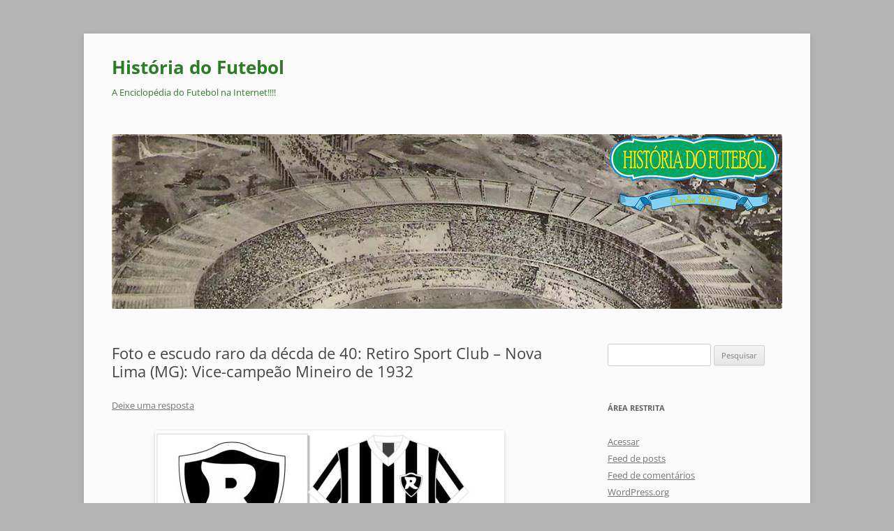

--- FILE ---
content_type: text/html; charset=UTF-8
request_url: https://historiadofutebol.com/blog/?p=132379
body_size: 71441
content:
<!DOCTYPE html>
<!--[if IE 7]>
<html class="ie ie7" lang="pt-BR" prefix="og: http://ogp.me/ns# fb: http://ogp.me/ns/fb#">
<![endif]-->
<!--[if IE 8]>
<html class="ie ie8" lang="pt-BR" prefix="og: http://ogp.me/ns# fb: http://ogp.me/ns/fb#">
<![endif]-->
<!--[if !(IE 7) & !(IE 8)]><!-->
<html lang="pt-BR" prefix="og: http://ogp.me/ns# fb: http://ogp.me/ns/fb#">
<!--<![endif]-->
<head>
<meta charset="UTF-8" />
<meta name="viewport" content="width=device-width, initial-scale=1.0" />
<title>Foto e escudo raro da décda de 40: Retiro Sport Club &#8211; Nova Lima (MG): Vice-campeão Mineiro de 1932 | História do Futebol</title>
<link rel="profile" href="https://gmpg.org/xfn/11" />
<link rel="pingback" href="https://historiadofutebol.com/blog/xmlrpc.php">
<!--[if lt IE 9]>
<script src="https://historiadofutebol.com/blog/wp-content/themes/twentytwelve/js/html5.js?ver=3.7.0" type="text/javascript"></script>
<![endif]-->
<meta name='robots' content='max-image-preview:large' />
	<style>img:is([sizes="auto" i], [sizes^="auto," i]) { contain-intrinsic-size: 3000px 1500px }</style>
	<link rel="alternate" type="application/rss+xml" title="Feed para História do Futebol &raquo;" href="https://historiadofutebol.com/blog/?feed=rss2" />
<link rel="alternate" type="application/rss+xml" title="Feed de comentários para História do Futebol &raquo;" href="https://historiadofutebol.com/blog/?feed=comments-rss2" />
<link rel="alternate" type="application/rss+xml" title="Feed de comentários para História do Futebol &raquo; Foto e escudo raro da décda de 40: Retiro Sport Club &#8211; Nova Lima (MG): Vice-campeão Mineiro de 1932" href="https://historiadofutebol.com/blog/?feed=rss2&#038;p=132379" />
<script type="text/javascript">
/* <![CDATA[ */
window._wpemojiSettings = {"baseUrl":"https:\/\/s.w.org\/images\/core\/emoji\/16.0.1\/72x72\/","ext":".png","svgUrl":"https:\/\/s.w.org\/images\/core\/emoji\/16.0.1\/svg\/","svgExt":".svg","source":{"concatemoji":"https:\/\/historiadofutebol.com\/blog\/wp-includes\/js\/wp-emoji-release.min.js?ver=6.8.3"}};
/*! This file is auto-generated */
!function(s,n){var o,i,e;function c(e){try{var t={supportTests:e,timestamp:(new Date).valueOf()};sessionStorage.setItem(o,JSON.stringify(t))}catch(e){}}function p(e,t,n){e.clearRect(0,0,e.canvas.width,e.canvas.height),e.fillText(t,0,0);var t=new Uint32Array(e.getImageData(0,0,e.canvas.width,e.canvas.height).data),a=(e.clearRect(0,0,e.canvas.width,e.canvas.height),e.fillText(n,0,0),new Uint32Array(e.getImageData(0,0,e.canvas.width,e.canvas.height).data));return t.every(function(e,t){return e===a[t]})}function u(e,t){e.clearRect(0,0,e.canvas.width,e.canvas.height),e.fillText(t,0,0);for(var n=e.getImageData(16,16,1,1),a=0;a<n.data.length;a++)if(0!==n.data[a])return!1;return!0}function f(e,t,n,a){switch(t){case"flag":return n(e,"\ud83c\udff3\ufe0f\u200d\u26a7\ufe0f","\ud83c\udff3\ufe0f\u200b\u26a7\ufe0f")?!1:!n(e,"\ud83c\udde8\ud83c\uddf6","\ud83c\udde8\u200b\ud83c\uddf6")&&!n(e,"\ud83c\udff4\udb40\udc67\udb40\udc62\udb40\udc65\udb40\udc6e\udb40\udc67\udb40\udc7f","\ud83c\udff4\u200b\udb40\udc67\u200b\udb40\udc62\u200b\udb40\udc65\u200b\udb40\udc6e\u200b\udb40\udc67\u200b\udb40\udc7f");case"emoji":return!a(e,"\ud83e\udedf")}return!1}function g(e,t,n,a){var r="undefined"!=typeof WorkerGlobalScope&&self instanceof WorkerGlobalScope?new OffscreenCanvas(300,150):s.createElement("canvas"),o=r.getContext("2d",{willReadFrequently:!0}),i=(o.textBaseline="top",o.font="600 32px Arial",{});return e.forEach(function(e){i[e]=t(o,e,n,a)}),i}function t(e){var t=s.createElement("script");t.src=e,t.defer=!0,s.head.appendChild(t)}"undefined"!=typeof Promise&&(o="wpEmojiSettingsSupports",i=["flag","emoji"],n.supports={everything:!0,everythingExceptFlag:!0},e=new Promise(function(e){s.addEventListener("DOMContentLoaded",e,{once:!0})}),new Promise(function(t){var n=function(){try{var e=JSON.parse(sessionStorage.getItem(o));if("object"==typeof e&&"number"==typeof e.timestamp&&(new Date).valueOf()<e.timestamp+604800&&"object"==typeof e.supportTests)return e.supportTests}catch(e){}return null}();if(!n){if("undefined"!=typeof Worker&&"undefined"!=typeof OffscreenCanvas&&"undefined"!=typeof URL&&URL.createObjectURL&&"undefined"!=typeof Blob)try{var e="postMessage("+g.toString()+"("+[JSON.stringify(i),f.toString(),p.toString(),u.toString()].join(",")+"));",a=new Blob([e],{type:"text/javascript"}),r=new Worker(URL.createObjectURL(a),{name:"wpTestEmojiSupports"});return void(r.onmessage=function(e){c(n=e.data),r.terminate(),t(n)})}catch(e){}c(n=g(i,f,p,u))}t(n)}).then(function(e){for(var t in e)n.supports[t]=e[t],n.supports.everything=n.supports.everything&&n.supports[t],"flag"!==t&&(n.supports.everythingExceptFlag=n.supports.everythingExceptFlag&&n.supports[t]);n.supports.everythingExceptFlag=n.supports.everythingExceptFlag&&!n.supports.flag,n.DOMReady=!1,n.readyCallback=function(){n.DOMReady=!0}}).then(function(){return e}).then(function(){var e;n.supports.everything||(n.readyCallback(),(e=n.source||{}).concatemoji?t(e.concatemoji):e.wpemoji&&e.twemoji&&(t(e.twemoji),t(e.wpemoji)))}))}((window,document),window._wpemojiSettings);
/* ]]> */
</script>
<style id='wp-emoji-styles-inline-css' type='text/css'>

	img.wp-smiley, img.emoji {
		display: inline !important;
		border: none !important;
		box-shadow: none !important;
		height: 1em !important;
		width: 1em !important;
		margin: 0 0.07em !important;
		vertical-align: -0.1em !important;
		background: none !important;
		padding: 0 !important;
	}
</style>
<link rel='stylesheet' id='wp-block-library-css' href='https://historiadofutebol.com/blog/wp-includes/css/dist/block-library/style.min.css?ver=6.8.3' type='text/css' media='all' />
<style id='wp-block-library-theme-inline-css' type='text/css'>
.wp-block-audio :where(figcaption){color:#555;font-size:13px;text-align:center}.is-dark-theme .wp-block-audio :where(figcaption){color:#ffffffa6}.wp-block-audio{margin:0 0 1em}.wp-block-code{border:1px solid #ccc;border-radius:4px;font-family:Menlo,Consolas,monaco,monospace;padding:.8em 1em}.wp-block-embed :where(figcaption){color:#555;font-size:13px;text-align:center}.is-dark-theme .wp-block-embed :where(figcaption){color:#ffffffa6}.wp-block-embed{margin:0 0 1em}.blocks-gallery-caption{color:#555;font-size:13px;text-align:center}.is-dark-theme .blocks-gallery-caption{color:#ffffffa6}:root :where(.wp-block-image figcaption){color:#555;font-size:13px;text-align:center}.is-dark-theme :root :where(.wp-block-image figcaption){color:#ffffffa6}.wp-block-image{margin:0 0 1em}.wp-block-pullquote{border-bottom:4px solid;border-top:4px solid;color:currentColor;margin-bottom:1.75em}.wp-block-pullquote cite,.wp-block-pullquote footer,.wp-block-pullquote__citation{color:currentColor;font-size:.8125em;font-style:normal;text-transform:uppercase}.wp-block-quote{border-left:.25em solid;margin:0 0 1.75em;padding-left:1em}.wp-block-quote cite,.wp-block-quote footer{color:currentColor;font-size:.8125em;font-style:normal;position:relative}.wp-block-quote:where(.has-text-align-right){border-left:none;border-right:.25em solid;padding-left:0;padding-right:1em}.wp-block-quote:where(.has-text-align-center){border:none;padding-left:0}.wp-block-quote.is-large,.wp-block-quote.is-style-large,.wp-block-quote:where(.is-style-plain){border:none}.wp-block-search .wp-block-search__label{font-weight:700}.wp-block-search__button{border:1px solid #ccc;padding:.375em .625em}:where(.wp-block-group.has-background){padding:1.25em 2.375em}.wp-block-separator.has-css-opacity{opacity:.4}.wp-block-separator{border:none;border-bottom:2px solid;margin-left:auto;margin-right:auto}.wp-block-separator.has-alpha-channel-opacity{opacity:1}.wp-block-separator:not(.is-style-wide):not(.is-style-dots){width:100px}.wp-block-separator.has-background:not(.is-style-dots){border-bottom:none;height:1px}.wp-block-separator.has-background:not(.is-style-wide):not(.is-style-dots){height:2px}.wp-block-table{margin:0 0 1em}.wp-block-table td,.wp-block-table th{word-break:normal}.wp-block-table :where(figcaption){color:#555;font-size:13px;text-align:center}.is-dark-theme .wp-block-table :where(figcaption){color:#ffffffa6}.wp-block-video :where(figcaption){color:#555;font-size:13px;text-align:center}.is-dark-theme .wp-block-video :where(figcaption){color:#ffffffa6}.wp-block-video{margin:0 0 1em}:root :where(.wp-block-template-part.has-background){margin-bottom:0;margin-top:0;padding:1.25em 2.375em}
</style>
<style id='classic-theme-styles-inline-css' type='text/css'>
/*! This file is auto-generated */
.wp-block-button__link{color:#fff;background-color:#32373c;border-radius:9999px;box-shadow:none;text-decoration:none;padding:calc(.667em + 2px) calc(1.333em + 2px);font-size:1.125em}.wp-block-file__button{background:#32373c;color:#fff;text-decoration:none}
</style>
<style id='global-styles-inline-css' type='text/css'>
:root{--wp--preset--aspect-ratio--square: 1;--wp--preset--aspect-ratio--4-3: 4/3;--wp--preset--aspect-ratio--3-4: 3/4;--wp--preset--aspect-ratio--3-2: 3/2;--wp--preset--aspect-ratio--2-3: 2/3;--wp--preset--aspect-ratio--16-9: 16/9;--wp--preset--aspect-ratio--9-16: 9/16;--wp--preset--color--black: #000000;--wp--preset--color--cyan-bluish-gray: #abb8c3;--wp--preset--color--white: #fff;--wp--preset--color--pale-pink: #f78da7;--wp--preset--color--vivid-red: #cf2e2e;--wp--preset--color--luminous-vivid-orange: #ff6900;--wp--preset--color--luminous-vivid-amber: #fcb900;--wp--preset--color--light-green-cyan: #7bdcb5;--wp--preset--color--vivid-green-cyan: #00d084;--wp--preset--color--pale-cyan-blue: #8ed1fc;--wp--preset--color--vivid-cyan-blue: #0693e3;--wp--preset--color--vivid-purple: #9b51e0;--wp--preset--color--blue: #21759b;--wp--preset--color--dark-gray: #444;--wp--preset--color--medium-gray: #9f9f9f;--wp--preset--color--light-gray: #e6e6e6;--wp--preset--gradient--vivid-cyan-blue-to-vivid-purple: linear-gradient(135deg,rgba(6,147,227,1) 0%,rgb(155,81,224) 100%);--wp--preset--gradient--light-green-cyan-to-vivid-green-cyan: linear-gradient(135deg,rgb(122,220,180) 0%,rgb(0,208,130) 100%);--wp--preset--gradient--luminous-vivid-amber-to-luminous-vivid-orange: linear-gradient(135deg,rgba(252,185,0,1) 0%,rgba(255,105,0,1) 100%);--wp--preset--gradient--luminous-vivid-orange-to-vivid-red: linear-gradient(135deg,rgba(255,105,0,1) 0%,rgb(207,46,46) 100%);--wp--preset--gradient--very-light-gray-to-cyan-bluish-gray: linear-gradient(135deg,rgb(238,238,238) 0%,rgb(169,184,195) 100%);--wp--preset--gradient--cool-to-warm-spectrum: linear-gradient(135deg,rgb(74,234,220) 0%,rgb(151,120,209) 20%,rgb(207,42,186) 40%,rgb(238,44,130) 60%,rgb(251,105,98) 80%,rgb(254,248,76) 100%);--wp--preset--gradient--blush-light-purple: linear-gradient(135deg,rgb(255,206,236) 0%,rgb(152,150,240) 100%);--wp--preset--gradient--blush-bordeaux: linear-gradient(135deg,rgb(254,205,165) 0%,rgb(254,45,45) 50%,rgb(107,0,62) 100%);--wp--preset--gradient--luminous-dusk: linear-gradient(135deg,rgb(255,203,112) 0%,rgb(199,81,192) 50%,rgb(65,88,208) 100%);--wp--preset--gradient--pale-ocean: linear-gradient(135deg,rgb(255,245,203) 0%,rgb(182,227,212) 50%,rgb(51,167,181) 100%);--wp--preset--gradient--electric-grass: linear-gradient(135deg,rgb(202,248,128) 0%,rgb(113,206,126) 100%);--wp--preset--gradient--midnight: linear-gradient(135deg,rgb(2,3,129) 0%,rgb(40,116,252) 100%);--wp--preset--font-size--small: 13px;--wp--preset--font-size--medium: 20px;--wp--preset--font-size--large: 36px;--wp--preset--font-size--x-large: 42px;--wp--preset--spacing--20: 0.44rem;--wp--preset--spacing--30: 0.67rem;--wp--preset--spacing--40: 1rem;--wp--preset--spacing--50: 1.5rem;--wp--preset--spacing--60: 2.25rem;--wp--preset--spacing--70: 3.38rem;--wp--preset--spacing--80: 5.06rem;--wp--preset--shadow--natural: 6px 6px 9px rgba(0, 0, 0, 0.2);--wp--preset--shadow--deep: 12px 12px 50px rgba(0, 0, 0, 0.4);--wp--preset--shadow--sharp: 6px 6px 0px rgba(0, 0, 0, 0.2);--wp--preset--shadow--outlined: 6px 6px 0px -3px rgba(255, 255, 255, 1), 6px 6px rgba(0, 0, 0, 1);--wp--preset--shadow--crisp: 6px 6px 0px rgba(0, 0, 0, 1);}:where(.is-layout-flex){gap: 0.5em;}:where(.is-layout-grid){gap: 0.5em;}body .is-layout-flex{display: flex;}.is-layout-flex{flex-wrap: wrap;align-items: center;}.is-layout-flex > :is(*, div){margin: 0;}body .is-layout-grid{display: grid;}.is-layout-grid > :is(*, div){margin: 0;}:where(.wp-block-columns.is-layout-flex){gap: 2em;}:where(.wp-block-columns.is-layout-grid){gap: 2em;}:where(.wp-block-post-template.is-layout-flex){gap: 1.25em;}:where(.wp-block-post-template.is-layout-grid){gap: 1.25em;}.has-black-color{color: var(--wp--preset--color--black) !important;}.has-cyan-bluish-gray-color{color: var(--wp--preset--color--cyan-bluish-gray) !important;}.has-white-color{color: var(--wp--preset--color--white) !important;}.has-pale-pink-color{color: var(--wp--preset--color--pale-pink) !important;}.has-vivid-red-color{color: var(--wp--preset--color--vivid-red) !important;}.has-luminous-vivid-orange-color{color: var(--wp--preset--color--luminous-vivid-orange) !important;}.has-luminous-vivid-amber-color{color: var(--wp--preset--color--luminous-vivid-amber) !important;}.has-light-green-cyan-color{color: var(--wp--preset--color--light-green-cyan) !important;}.has-vivid-green-cyan-color{color: var(--wp--preset--color--vivid-green-cyan) !important;}.has-pale-cyan-blue-color{color: var(--wp--preset--color--pale-cyan-blue) !important;}.has-vivid-cyan-blue-color{color: var(--wp--preset--color--vivid-cyan-blue) !important;}.has-vivid-purple-color{color: var(--wp--preset--color--vivid-purple) !important;}.has-black-background-color{background-color: var(--wp--preset--color--black) !important;}.has-cyan-bluish-gray-background-color{background-color: var(--wp--preset--color--cyan-bluish-gray) !important;}.has-white-background-color{background-color: var(--wp--preset--color--white) !important;}.has-pale-pink-background-color{background-color: var(--wp--preset--color--pale-pink) !important;}.has-vivid-red-background-color{background-color: var(--wp--preset--color--vivid-red) !important;}.has-luminous-vivid-orange-background-color{background-color: var(--wp--preset--color--luminous-vivid-orange) !important;}.has-luminous-vivid-amber-background-color{background-color: var(--wp--preset--color--luminous-vivid-amber) !important;}.has-light-green-cyan-background-color{background-color: var(--wp--preset--color--light-green-cyan) !important;}.has-vivid-green-cyan-background-color{background-color: var(--wp--preset--color--vivid-green-cyan) !important;}.has-pale-cyan-blue-background-color{background-color: var(--wp--preset--color--pale-cyan-blue) !important;}.has-vivid-cyan-blue-background-color{background-color: var(--wp--preset--color--vivid-cyan-blue) !important;}.has-vivid-purple-background-color{background-color: var(--wp--preset--color--vivid-purple) !important;}.has-black-border-color{border-color: var(--wp--preset--color--black) !important;}.has-cyan-bluish-gray-border-color{border-color: var(--wp--preset--color--cyan-bluish-gray) !important;}.has-white-border-color{border-color: var(--wp--preset--color--white) !important;}.has-pale-pink-border-color{border-color: var(--wp--preset--color--pale-pink) !important;}.has-vivid-red-border-color{border-color: var(--wp--preset--color--vivid-red) !important;}.has-luminous-vivid-orange-border-color{border-color: var(--wp--preset--color--luminous-vivid-orange) !important;}.has-luminous-vivid-amber-border-color{border-color: var(--wp--preset--color--luminous-vivid-amber) !important;}.has-light-green-cyan-border-color{border-color: var(--wp--preset--color--light-green-cyan) !important;}.has-vivid-green-cyan-border-color{border-color: var(--wp--preset--color--vivid-green-cyan) !important;}.has-pale-cyan-blue-border-color{border-color: var(--wp--preset--color--pale-cyan-blue) !important;}.has-vivid-cyan-blue-border-color{border-color: var(--wp--preset--color--vivid-cyan-blue) !important;}.has-vivid-purple-border-color{border-color: var(--wp--preset--color--vivid-purple) !important;}.has-vivid-cyan-blue-to-vivid-purple-gradient-background{background: var(--wp--preset--gradient--vivid-cyan-blue-to-vivid-purple) !important;}.has-light-green-cyan-to-vivid-green-cyan-gradient-background{background: var(--wp--preset--gradient--light-green-cyan-to-vivid-green-cyan) !important;}.has-luminous-vivid-amber-to-luminous-vivid-orange-gradient-background{background: var(--wp--preset--gradient--luminous-vivid-amber-to-luminous-vivid-orange) !important;}.has-luminous-vivid-orange-to-vivid-red-gradient-background{background: var(--wp--preset--gradient--luminous-vivid-orange-to-vivid-red) !important;}.has-very-light-gray-to-cyan-bluish-gray-gradient-background{background: var(--wp--preset--gradient--very-light-gray-to-cyan-bluish-gray) !important;}.has-cool-to-warm-spectrum-gradient-background{background: var(--wp--preset--gradient--cool-to-warm-spectrum) !important;}.has-blush-light-purple-gradient-background{background: var(--wp--preset--gradient--blush-light-purple) !important;}.has-blush-bordeaux-gradient-background{background: var(--wp--preset--gradient--blush-bordeaux) !important;}.has-luminous-dusk-gradient-background{background: var(--wp--preset--gradient--luminous-dusk) !important;}.has-pale-ocean-gradient-background{background: var(--wp--preset--gradient--pale-ocean) !important;}.has-electric-grass-gradient-background{background: var(--wp--preset--gradient--electric-grass) !important;}.has-midnight-gradient-background{background: var(--wp--preset--gradient--midnight) !important;}.has-small-font-size{font-size: var(--wp--preset--font-size--small) !important;}.has-medium-font-size{font-size: var(--wp--preset--font-size--medium) !important;}.has-large-font-size{font-size: var(--wp--preset--font-size--large) !important;}.has-x-large-font-size{font-size: var(--wp--preset--font-size--x-large) !important;}
:where(.wp-block-post-template.is-layout-flex){gap: 1.25em;}:where(.wp-block-post-template.is-layout-grid){gap: 1.25em;}
:where(.wp-block-columns.is-layout-flex){gap: 2em;}:where(.wp-block-columns.is-layout-grid){gap: 2em;}
:root :where(.wp-block-pullquote){font-size: 1.5em;line-height: 1.6;}
</style>
<link rel='stylesheet' id='twentytwelve-fonts-css' href='https://historiadofutebol.com/blog/wp-content/themes/twentytwelve/fonts/font-open-sans.css?ver=20230328' type='text/css' media='all' />
<link rel='stylesheet' id='twentytwelve-style-css' href='https://historiadofutebol.com/blog/wp-content/themes/twentytwelve/style.css?ver=20250715' type='text/css' media='all' />
<link rel='stylesheet' id='twentytwelve-block-style-css' href='https://historiadofutebol.com/blog/wp-content/themes/twentytwelve/css/blocks.css?ver=20240812' type='text/css' media='all' />
<!--[if lt IE 9]>
<link rel='stylesheet' id='twentytwelve-ie-css' href='https://historiadofutebol.com/blog/wp-content/themes/twentytwelve/css/ie.css?ver=20240722' type='text/css' media='all' />
<![endif]-->
<script type="text/javascript" src="https://historiadofutebol.com/blog/wp-includes/js/jquery/jquery.min.js?ver=3.7.1" id="jquery-core-js"></script>
<script type="text/javascript" src="https://historiadofutebol.com/blog/wp-includes/js/jquery/jquery-migrate.min.js?ver=3.4.1" id="jquery-migrate-js"></script>
<script type="text/javascript" src="https://historiadofutebol.com/blog/wp-content/themes/twentytwelve/js/navigation.js?ver=20250303" id="twentytwelve-navigation-js" defer="defer" data-wp-strategy="defer"></script>
<link rel="https://api.w.org/" href="https://historiadofutebol.com/blog/index.php?rest_route=/" /><link rel="alternate" title="JSON" type="application/json" href="https://historiadofutebol.com/blog/index.php?rest_route=/wp/v2/posts/132379" /><link rel="EditURI" type="application/rsd+xml" title="RSD" href="https://historiadofutebol.com/blog/xmlrpc.php?rsd" />
<meta name="generator" content="WordPress 6.8.3" />
<link rel="canonical" href="https://historiadofutebol.com/blog/?p=132379" />
<link rel='shortlink' href='https://historiadofutebol.com/blog/?p=132379' />
<link rel="alternate" title="oEmbed (JSON)" type="application/json+oembed" href="https://historiadofutebol.com/blog/index.php?rest_route=%2Foembed%2F1.0%2Fembed&#038;url=https%3A%2F%2Fhistoriadofutebol.com%2Fblog%2F%3Fp%3D132379" />
<link rel="alternate" title="oEmbed (XML)" type="text/xml+oembed" href="https://historiadofutebol.com/blog/index.php?rest_route=%2Foembed%2F1.0%2Fembed&#038;url=https%3A%2F%2Fhistoriadofutebol.com%2Fblog%2F%3Fp%3D132379&#038;format=xml" />
<style type="text/css">.recentcomments a{display:inline !important;padding:0 !important;margin:0 !important;}</style>	<style type="text/css" id="twentytwelve-header-css">
			.site-header h1 a,
		.site-header h2 {
			color: #2d7c26;
		}
		</style>
	<style type="text/css" id="custom-background-css">
body.custom-background { background-color: #b5b5b5; }
</style>
	<link rel="icon" href="https://historiadofutebol.com/blog/wp-content/uploads/2019/05/favicon-1.ico" sizes="32x32" />
<link rel="icon" href="https://historiadofutebol.com/blog/wp-content/uploads/2019/05/favicon-1.ico" sizes="192x192" />
<link rel="apple-touch-icon" href="https://historiadofutebol.com/blog/wp-content/uploads/2019/05/favicon-1.ico" />
<meta name="msapplication-TileImage" content="https://historiadofutebol.com/blog/wp-content/uploads/2019/05/favicon-1.ico" />
		<style type="text/css" id="wp-custom-css">
			.site {
	background-color: #fbfbfb;
}

div.entry-meta {
    margin-top: 0px;
    font-size: 13px;
    font-size: 0.928571429rem;
    line-height: 1.846153846;
    color: #757575;
}

author-info {
	 display:none
}

.site-info {
display:none
}


img.header-image {
	  border:0px;
		box-shadow: 0 0px}
		</style>
		
<!-- START - Open Graph and Twitter Card Tags 3.3.7 -->
 <!-- Facebook Open Graph -->
  <meta property="og:locale" content="pt_BR"/>
  <meta property="og:site_name" content="História do Futebol"/>
  <meta property="og:title" content="Foto e escudo raro da décda de 40: Retiro Sport Club - Nova Lima (MG): Vice-campeão Mineiro de 1932"/>
  <meta property="og:url" content="https://historiadofutebol.com/blog/?p=132379"/>
  <meta property="og:type" content="article"/>
  <meta property="og:description" content="Por Sérgio Mello



O Retiro Sport Club é uma agremiação Centenária da Cidade de Nova Lima (MG). Fundado no sábado, do dia 1º de Julho de 1916, possui a sua Sede e Estádio Retiro Saudoso, Colina, localizados na Rua Elogio Pimentel, s/n, Bairro do Retiro, em Nova Lima.



A trinca do Retiro: Aparicid"/>
  <meta property="og:image" content="https://historiadofutebol.com/blog/wp-content/uploads/2024/06/RSC-500x322.jpg"/>
  <meta property="og:image:url" content="https://historiadofutebol.com/blog/wp-content/uploads/2024/06/RSC-500x322.jpg"/>
  <meta property="og:image:secure_url" content="https://historiadofutebol.com/blog/wp-content/uploads/2024/06/RSC-500x322.jpg"/>
  <meta property="article:published_time" content="2024-06-01T01:18:45-03:00"/>
  <meta property="article:modified_time" content="2024-06-27T02:03:06-03:00" />
  <meta property="og:updated_time" content="2024-06-27T02:03:06-03:00" />
  <meta property="article:section" content="01. Sérgio Mello"/>
  <meta property="article:section" content="Carências"/>
  <meta property="article:section" content="Curiosidades"/>
  <meta property="article:section" content="Escudos"/>
  <meta property="article:section" content="Fotos Históricas"/>
  <meta property="article:section" content="História do Futebol"/>
  <meta property="article:section" content="Minas Gerais"/>
 <!-- Google+ / Schema.org -->
 <!-- Twitter Cards -->
  <meta name="twitter:title" content="Foto e escudo raro da décda de 40: Retiro Sport Club - Nova Lima (MG): Vice-campeão Mineiro de 1932"/>
  <meta name="twitter:url" content="https://historiadofutebol.com/blog/?p=132379"/>
  <meta name="twitter:description" content="Por Sérgio Mello



O Retiro Sport Club é uma agremiação Centenária da Cidade de Nova Lima (MG). Fundado no sábado, do dia 1º de Julho de 1916, possui a sua Sede e Estádio Retiro Saudoso, Colina, localizados na Rua Elogio Pimentel, s/n, Bairro do Retiro, em Nova Lima.



A trinca do Retiro: Aparicid"/>
  <meta name="twitter:image" content="https://historiadofutebol.com/blog/wp-content/uploads/2024/06/RSC-500x322.jpg"/>
  <meta name="twitter:card" content="summary_large_image"/>
 <!-- SEO -->
 <!-- Misc. tags -->
 <!-- is_singular -->
<!-- END - Open Graph and Twitter Card Tags 3.3.7 -->
	
</head>

<body class="wp-singular post-template-default single single-post postid-132379 single-format-standard custom-background wp-embed-responsive wp-theme-twentytwelve custom-font-enabled">
<div id="page" class="hfeed site">
	<a class="screen-reader-text skip-link" href="#content">Pular para o conteúdo</a>
	<header id="masthead" class="site-header">
		<hgroup>
					<h1 class="site-title"><a href="https://historiadofutebol.com/blog/" rel="home" >História do Futebol</a></h1>
			<h2 class="site-description">A Enciclopédia do Futebol na Internet!!!!</h2>
		</hgroup>

		<nav id="site-navigation" class="main-navigation">
			<button class="menu-toggle">Menu</button>
					</nav><!-- #site-navigation -->

				<a href="https://historiadofutebol.com/blog/"  rel="home"><img src="https://historiadofutebol.com/blog/wp-content/uploads/2019/05/2-1.jpg" width="960" height="250" alt="História do Futebol" class="header-image" srcset="https://historiadofutebol.com/blog/wp-content/uploads/2019/05/2-1.jpg 960w, https://historiadofutebol.com/blog/wp-content/uploads/2019/05/2-1-300x78.jpg 300w, https://historiadofutebol.com/blog/wp-content/uploads/2019/05/2-1-768x200.jpg 768w, https://historiadofutebol.com/blog/wp-content/uploads/2019/05/2-1-500x130.jpg 500w, https://historiadofutebol.com/blog/wp-content/uploads/2019/05/2-1-640x167.jpg 640w, https://historiadofutebol.com/blog/wp-content/uploads/2019/05/2-1-624x163.jpg 624w" sizes="(max-width: 960px) 100vw, 960px" decoding="async" fetchpriority="high" /></a>
			</header><!-- #masthead -->

	<div id="main" class="wrapper">

	<div id="primary" class="site-content">
		<div id="content" role="main">

			
				
	<article id="post-132379" class="post-132379 post type-post status-publish format-standard hentry category-sergio-mello category-carencias category-x9-curiosidades category-escudos category-fotos-historicas category-historia-do-futebol category-minas-gerais">
				<header class="entry-header">
			
						<h1 class="entry-title">Foto e escudo raro da décda de 40: Retiro Sport Club &#8211; Nova Lima (MG): Vice-campeão Mineiro de 1932</h1>
										<div class="comments-link">
					<a href="https://historiadofutebol.com/blog/?p=132379#respond"><span class="leave-reply">Deixe uma resposta</span></a>				</div><!-- .comments-link -->
					</header><!-- .entry-header -->

				<div class="entry-content">
			<div class="wp-block-image">
<figure class="aligncenter size-large"><img decoding="async" width="500" height="322" src="https://historiadofutebol.com/blog/wp-content/uploads/2024/06/RSC-500x322.jpg" alt="" class="wp-image-132380" srcset="https://historiadofutebol.com/blog/wp-content/uploads/2024/06/RSC-500x322.jpg 500w, https://historiadofutebol.com/blog/wp-content/uploads/2024/06/RSC-300x193.jpg 300w, https://historiadofutebol.com/blog/wp-content/uploads/2024/06/RSC-768x495.jpg 768w, https://historiadofutebol.com/blog/wp-content/uploads/2024/06/RSC-624x402.jpg 624w, https://historiadofutebol.com/blog/wp-content/uploads/2024/06/RSC.jpg 973w" sizes="(max-width: 500px) 100vw, 500px" /></figure></div>


<h2 class="wp-block-heading"><em><mark style="background-color:rgba(0, 0, 0, 0);color:#aa1e1e" class="has-inline-color">Por Sérgio Mello</mark></em></h2>



<p>O <strong>R</strong><em><strong>etiro Sport Club</strong> </em>é uma agremiação Centenária da Cidade de Nova Lima (MG). <strong><em>Fundado no sábado, do dia 1º de Julho de 1916</em></strong>, possui a sua <strong><em>Sede</em></strong> e <strong><em>Estádio Retiro Saudoso, Colina</em></strong>, localizados na <strong><em>Rua Elogio Pimentel, s/n, Bairro do Retiro, em Nova Lima</em></strong>.</p>


<div class="wp-block-image">
<figure class="aligncenter size-large is-resized"><img decoding="async" width="500" height="351" src="https://historiadofutebol.com/blog/wp-content/uploads/2024/06/bae998ab-d5a8-4909-9e0f-3155054cbb87-500x351.jpeg" alt="" class="wp-image-132381" style="width:655px;height:auto" srcset="https://historiadofutebol.com/blog/wp-content/uploads/2024/06/bae998ab-d5a8-4909-9e0f-3155054cbb87-500x351.jpeg 500w, https://historiadofutebol.com/blog/wp-content/uploads/2024/06/bae998ab-d5a8-4909-9e0f-3155054cbb87-300x211.jpeg 300w, https://historiadofutebol.com/blog/wp-content/uploads/2024/06/bae998ab-d5a8-4909-9e0f-3155054cbb87-768x540.jpeg 768w, https://historiadofutebol.com/blog/wp-content/uploads/2024/06/bae998ab-d5a8-4909-9e0f-3155054cbb87-624x438.jpeg 624w, https://historiadofutebol.com/blog/wp-content/uploads/2024/06/bae998ab-d5a8-4909-9e0f-3155054cbb87.jpeg 1537w" sizes="(max-width: 500px) 100vw, 500px" /><figcaption class="wp-element-caption"><em><strong><mark style="background-color:rgba(0, 0, 0, 0);color:#000000" class="has-inline-color">A trinca do Retiro: Aparicido, Osvaldo e Fábio</mark></strong></em></figcaption></figure></div>


<h1 class="wp-block-heading"><strong>Vice-campeão Mineiro de 1932</strong></h1>



<p>Apesar de ter acabado com futebol profissional e muitos daqueles que freqüentam o clube atualmente, desconhecem a história do <strong>Retiro, </strong>o time de futebol &nbsp;já foi <em>&#8216;figurinha carimbada&#8217;</em> na <strong><em>Elite do Futebol Mineiro</em></strong>, nos idos de 20 e 30. Ao todo, foram <em>sete participações</em> no <strong><em>Campeonato Mineiro da 1ª Divisão</em></strong>: <strong><em>1927 (7º lugar)</em></strong>, <strong><em>1932 (2º lugar)</em></strong>, <strong><em>1933 (8º lugar)</em></strong>, <strong><em>1934 (4º lugar)</em></strong>, <strong><em>1935 (6º lugar)</em></strong>, <strong><em>1936 (3º lugar)</em></strong> e <strong><em>1937 (6º lugar)</em></strong>.</p>



<p>Dessas edições, duas se destacam: o <strong><em>vice-campeonato de 1932</em></strong> <em>(só atrás do <strong>Atlético Mineiro</strong>)</em>, organizado pela <strong><em>Liga Mineira de Desportos Terrestres (LMDT)</em></strong> e a <strong><em>3ª colocação do Campeonato </em></strong>reunificado de <strong><em>1936</em></strong>.</p>



<p>Nos dias atuais, o <strong>Retiro</strong> busca estimular a prática esportiva e a inclusão social, por meio da sua <em>Escolinha de Futebol</em>, onde formam atletas, mas, principalmente, cidadãos de bem.</p>



<p><strong><mark style="background-color:rgba(0, 0, 0, 0);color:#ba1818" class="has-inline-color"><em>FOTO:</em></mark></strong><em><mark style="background-color:rgba(0, 0, 0, 0);color:#ba1818" class="has-inline-color"> Acervo de Fabiano Rosa Campos</mark></em></p>



<p><mark style="background-color:rgba(0, 0, 0, 0);color:#0c670a" class="has-inline-color"><strong><em>FONTES:</em></strong><em> Rsssf Brasil &#8211; Página do Clube no Facebook</em> &#8211; <em>Anotações pessoal</em></mark></p>
					</div><!-- .entry-content -->
		
		<footer class="entry-meta">
			Este post foi publicado em <a href="https://historiadofutebol.com/blog/?cat=203" rel="category">01. Sérgio Mello</a>, <a href="https://historiadofutebol.com/blog/?cat=531" rel="category">Carências</a>, <a href="https://historiadofutebol.com/blog/?cat=83" rel="category">Curiosidades</a>, <a href="https://historiadofutebol.com/blog/?cat=59" rel="category">Escudos</a>, <a href="https://historiadofutebol.com/blog/?cat=345" rel="category">Fotos Históricas</a>, <a href="https://historiadofutebol.com/blog/?cat=3" rel="category">História do Futebol</a>, <a href="https://historiadofutebol.com/blog/?cat=39" rel="category">Minas Gerais</a> em <a href="https://historiadofutebol.com/blog/?p=132379" title="1:18" rel="bookmark"><time class="entry-date" datetime="2024-06-01T01:18:45-03:00">1 de junho de 2024</time></a><span class="by-author"> por <span class="author vcard"><a class="url fn n" href="https://historiadofutebol.com/blog/?author=55" title="Ver todos os posts de Sérgio Mello" rel="author">Sérgio Mello</a></span></span>.										<div class="author-info">
					<div class="author-avatar">
						<img alt='' src='https://secure.gravatar.com/avatar/65b4e283d741c01944db56d9a93d13465bd68c7de4e6c184272d7b461a0ff2cc?s=68&#038;d=blank&#038;r=g' srcset='https://secure.gravatar.com/avatar/65b4e283d741c01944db56d9a93d13465bd68c7de4e6c184272d7b461a0ff2cc?s=136&#038;d=blank&#038;r=g 2x' class='avatar avatar-68 photo' height='68' width='68' loading='lazy' decoding='async'/>					</div><!-- .author-avatar -->
					<div class="author-description">
						<h2>
						Sobre Sérgio Mello						</h2>
						<p>Sou jornalista, desde 2000, formado pela FACHA. Trabalhei na Rádio Record; Jornal O Fluminense (Niterói-RJ) e Jornal dos Sports (JS), no Rio de Janeiro-RJ.
No JS cobri o esporte amador, passando pelo futebol de base, Campeonatos da Terceira e Segunda Divisões, chegando a ser o setorista do América, dos quatro grandes do Rio, Seleção Brasileira. Cobri os Jogos Pan-Americanos do Rio 2007, Eliminatórias, entre outros.
Também fui colunista no JS, tinha um Blog no JS. Sou Benemérito do Bonsucesso Futebol Clube. Também sou vetorizador, pesquisador e historiador do futebol brasileiro! 

E-mail para contato: sergiomellojornalismo@msn.com
Facebook: https://www.facebook.com/SergioMello.RJ</p>
						<div class="author-link">
							<a href="https://historiadofutebol.com/blog/?author=55" rel="author">
							Ver todos posts de Sérgio Mello <span class="meta-nav">&rarr;</span>							</a>
						</div><!-- .author-link	-->
					</div><!-- .author-description -->
				</div><!-- .author-info -->
					</footer><!-- .entry-meta -->
	</article><!-- #post -->

				<nav class="nav-single">
					<h3 class="assistive-text">Navegação de posts</h3>
					<span class="nav-previous"><a href="https://historiadofutebol.com/blog/?p=132339" rel="prev"><span class="meta-nav">&larr;</span> Inédito!! São Cristóvão Futebol Clube, do Brás &#8211; São Paulo (SP): Fundado em 1914</a></span>
					<span class="nav-next"><a href="https://historiadofutebol.com/blog/?p=132383" rel="next">Inédito!! Guarany Football Club &#8211; Belo Horizonte (MG): Nove participações na Elite do Futebol Mineiro na década de 20/30 <span class="meta-nav">&rarr;</span></a></span>
				</nav><!-- .nav-single -->

				
<div id="comments" class="comments-area">

	
	
		<div id="respond" class="comment-respond">
		<h3 id="reply-title" class="comment-reply-title">Deixe um comentário</h3><form action="https://historiadofutebol.com/blog/wp-comments-post.php" method="post" id="commentform" class="comment-form"><p class="comment-notes"><span id="email-notes">O seu endereço de e-mail não será publicado.</span> <span class="required-field-message">Campos obrigatórios são marcados com <span class="required">*</span></span></p><p class="comment-form-comment"><label for="comment">Comentário <span class="required">*</span></label> <textarea id="comment" name="comment" cols="45" rows="8" maxlength="65525" required="required"></textarea></p><p class="comment-form-author"><label for="author">Nome <span class="required">*</span></label> <input id="author" name="author" type="text" value="" size="30" maxlength="245" autocomplete="name" required="required" /></p>
<p class="comment-form-email"><label for="email">E-mail <span class="required">*</span></label> <input id="email" name="email" type="text" value="" size="30" maxlength="100" aria-describedby="email-notes" autocomplete="email" required="required" /></p>
<p class="comment-form-url"><label for="url">Site</label> <input id="url" name="url" type="text" value="" size="30" maxlength="200" autocomplete="url" /></p>
<p class="comment-form-cookies-consent"><input id="wp-comment-cookies-consent" name="wp-comment-cookies-consent" type="checkbox" value="yes" /> <label for="wp-comment-cookies-consent">Salvar meus dados neste navegador para a próxima vez que eu comentar.</label></p>
<p class="form-submit"><input name="submit" type="submit" id="submit" class="submit" value="Publicar comentário" /> <input type='hidden' name='comment_post_ID' value='132379' id='comment_post_ID' />
<input type='hidden' name='comment_parent' id='comment_parent' value='0' />
</p></form>	</div><!-- #respond -->
	
</div><!-- #comments .comments-area -->

			
		</div><!-- #content -->
	</div><!-- #primary -->


			<div id="secondary" class="widget-area" role="complementary">
			<aside id="search-4" class="widget widget_search"><form role="search" method="get" id="searchform" class="searchform" action="https://historiadofutebol.com/blog/">
				<div>
					<label class="screen-reader-text" for="s">Pesquisar por:</label>
					<input type="text" value="" name="s" id="s" />
					<input type="submit" id="searchsubmit" value="Pesquisar" />
				</div>
			</form></aside><aside id="meta-4" class="widget widget_meta"><h3 class="widget-title">Área Restrita</h3>
		<ul>
						<li><a href="https://historiadofutebol.com/blog/wp-login.php">Acessar</a></li>
			<li><a href="https://historiadofutebol.com/blog/?feed=rss2">Feed de posts</a></li>
			<li><a href="https://historiadofutebol.com/blog/?feed=comments-rss2">Feed de comentários</a></li>

			<li><a href="https://br.wordpress.org/">WordPress.org</a></li>
		</ul>

		</aside><aside id="pages-4" class="widget widget_pages"><h3 class="widget-title">Informações</h3>
			<ul>
				<li class="page_item page-item-4694"><a href="https://historiadofutebol.com/blog/?page_id=4694">© Copyright (Reclamação)</a></li>
<li class="page_item page-item-58646"><a href="https://historiadofutebol.com/blog/?page_id=58646">A formatação da ortografia</a></li>
			</ul>

			</aside><aside id="categories-9" class="widget widget_categories"><h3 class="widget-title">Categorias</h3>
			<ul>
					<li class="cat-item cat-item-870"><a href="https://historiadofutebol.com/blog/?cat=870">Arquivo digital</a> (8)
</li>
	<li class="cat-item cat-item-855"><a href="https://historiadofutebol.com/blog/?cat=855">Autores</a> (19.640)
<ul class='children'>
	<li class="cat-item cat-item-203"><a href="https://historiadofutebol.com/blog/?cat=203">01. Sérgio Mello</a> (7.568)
</li>
	<li class="cat-item cat-item-96"><a href="https://historiadofutebol.com/blog/?cat=96">02. Julio Diogo</a> (5.165)
</li>
	<li class="cat-item cat-item-189"><a href="https://historiadofutebol.com/blog/?cat=189">03. Toninho Sereno</a> (1.676)
</li>
	<li class="cat-item cat-item-62"><a href="https://historiadofutebol.com/blog/?cat=62">04. Eduardo Cacella</a> (1.203)
</li>
	<li class="cat-item cat-item-111"><a href="https://historiadofutebol.com/blog/?cat=111">05. Ricardo Amaral</a> (605)
</li>
	<li class="cat-item cat-item-132"><a href="https://historiadofutebol.com/blog/?cat=132">06. Rodrigo Oliveira</a> (598)
</li>
	<li class="cat-item cat-item-100"><a href="https://historiadofutebol.com/blog/?cat=100">07. Gerson Rodrigues</a> (552)
</li>
	<li class="cat-item cat-item-142"><a href="https://historiadofutebol.com/blog/?cat=142">08. Gilberto Maluf</a> (506)
</li>
	<li class="cat-item cat-item-99"><a href="https://historiadofutebol.com/blog/?cat=99">09. Antonio Mario Ielo</a> (466)
</li>
	<li class="cat-item cat-item-98"><a href="https://historiadofutebol.com/blog/?cat=98">10. Michel McNish</a> (339)
</li>
	<li class="cat-item cat-item-104"><a href="https://historiadofutebol.com/blog/?cat=104">11. Walter Íris</a> (298)
</li>
	<li class="cat-item cat-item-187"><a href="https://historiadofutebol.com/blog/?cat=187">12. Rosélio Basei</a> (272)
</li>
	<li class="cat-item cat-item-204"><a href="https://historiadofutebol.com/blog/?cat=204">13. Roberto Saraiva</a> (255)
</li>
	<li class="cat-item cat-item-816"><a href="https://historiadofutebol.com/blog/?cat=816">14. Sergio Santos</a> (254)
</li>
	<li class="cat-item cat-item-213"><a href="https://historiadofutebol.com/blog/?cat=213">15. Vítor Dias</a> (219)
</li>
	<li class="cat-item cat-item-115"><a href="https://historiadofutebol.com/blog/?cat=115">16. Rodolfo Stella</a> (197)
</li>
	<li class="cat-item cat-item-139"><a href="https://historiadofutebol.com/blog/?cat=139">17. Auriel de Almeida</a> (191)
</li>
	<li class="cat-item cat-item-121"><a href="https://historiadofutebol.com/blog/?cat=121">18. Jorge Farah</a> (171)
</li>
	<li class="cat-item cat-item-148"><a href="https://historiadofutebol.com/blog/?cat=148">19. Cícero Urbanski</a> (159)
</li>
	<li class="cat-item cat-item-129"><a href="https://historiadofutebol.com/blog/?cat=129">20. Diogo Henrique</a> (129)
</li>
	<li class="cat-item cat-item-116"><a href="https://historiadofutebol.com/blog/?cat=116">21. Adalberto Klüser</a> (127)
</li>
	<li class="cat-item cat-item-746"><a href="https://historiadofutebol.com/blog/?cat=746">22. Felipe Feitosa</a> (124)
</li>
	<li class="cat-item cat-item-97"><a href="https://historiadofutebol.com/blog/?cat=97">23. José Ricardo Almeida</a> (106)
</li>
	<li class="cat-item cat-item-207"><a href="https://historiadofutebol.com/blog/?cat=207">24. Vicente H. Baroffaldi</a> (100)
</li>
	<li class="cat-item cat-item-206"><a href="https://historiadofutebol.com/blog/?cat=206">25. Wanderson Pereira</a> (85)
</li>
	<li class="cat-item cat-item-117"><a href="https://historiadofutebol.com/blog/?cat=117">26. Alexandre Martins</a> (84)
</li>
	<li class="cat-item cat-item-728"><a href="https://historiadofutebol.com/blog/?cat=728">27. Braz Leme</a> (81)
</li>
	<li class="cat-item cat-item-210"><a href="https://historiadofutebol.com/blog/?cat=210">28. Gilvanir Alves</a> (78)
</li>
	<li class="cat-item cat-item-176"><a href="https://historiadofutebol.com/blog/?cat=176">29. Jorge Costa</a> (71)
</li>
	<li class="cat-item cat-item-536"><a href="https://historiadofutebol.com/blog/?cat=536">30. Claudio Freati</a> (51)
</li>
	<li class="cat-item cat-item-890"><a href="https://historiadofutebol.com/blog/?cat=890">31. Kaio Knauth</a> (38)
</li>
	<li class="cat-item cat-item-743"><a href="https://historiadofutebol.com/blog/?cat=743">32. Douglas Marcelo Rambor</a> (37)
</li>
	<li class="cat-item cat-item-113"><a href="https://historiadofutebol.com/blog/?cat=113">33. Ruy Trida Júnior</a> (28)
</li>
	<li class="cat-item cat-item-137"><a href="https://historiadofutebol.com/blog/?cat=137">34. Rodolfo Kussarev</a> (28)
</li>
	<li class="cat-item cat-item-146"><a href="https://historiadofutebol.com/blog/?cat=146">35. Fernando Martinez</a> (27)
</li>
	<li class="cat-item cat-item-128"><a href="https://historiadofutebol.com/blog/?cat=128">36. Marcos Galves Moreira</a> (24)
</li>
	<li class="cat-item cat-item-644"><a href="https://historiadofutebol.com/blog/?cat=644">37. Fernando Alécio</a> (23)
</li>
	<li class="cat-item cat-item-134"><a href="https://historiadofutebol.com/blog/?cat=134">38. Celso Franco</a> (19)
</li>
	<li class="cat-item cat-item-131"><a href="https://historiadofutebol.com/blog/?cat=131">39. Roberto Pypcak</a> (16)
</li>
	<li class="cat-item cat-item-169"><a href="https://historiadofutebol.com/blog/?cat=169">40. Ramssés Silva</a> (15)
</li>
	<li class="cat-item cat-item-112"><a href="https://historiadofutebol.com/blog/?cat=112">41. Natanael Duarte Neto</a> (12)
</li>
	<li class="cat-item cat-item-892"><a href="https://historiadofutebol.com/blog/?cat=892">42. Aguiar Junior</a> (11)
</li>
	<li class="cat-item cat-item-829"><a href="https://historiadofutebol.com/blog/?cat=829">43. Gustavo Ribas</a> (7)
</li>
	<li class="cat-item cat-item-174"><a href="https://historiadofutebol.com/blog/?cat=174">44. Maurício Neves</a> (7)
</li>
	<li class="cat-item cat-item-349"><a href="https://historiadofutebol.com/blog/?cat=349">45. Luís Amarante</a> (6)
</li>
	<li class="cat-item cat-item-138"><a href="https://historiadofutebol.com/blog/?cat=138">46. Décio Vital</a> (5)
</li>
	<li class="cat-item cat-item-110"><a href="https://historiadofutebol.com/blog/?cat=110">47. Alexandre Lima</a> (4)
</li>
	<li class="cat-item cat-item-140"><a href="https://historiadofutebol.com/blog/?cat=140">48. Juvando Oliveira</a> (4)
</li>
	<li class="cat-item cat-item-143"><a href="https://historiadofutebol.com/blog/?cat=143">49. Dagoberto Willig</a> (3)
</li>
	<li class="cat-item cat-item-869"><a href="https://historiadofutebol.com/blog/?cat=869">50. Artur Mendes</a> (2)
</li>
</ul>
</li>
	<li class="cat-item cat-item-68"><a href="https://historiadofutebol.com/blog/?cat=68">Blog História do Futebol</a> (2.222)
</li>
	<li class="cat-item cat-item-856"><a href="https://historiadofutebol.com/blog/?cat=856">Brasil</a> (16.133)
<ul class='children'>
	<li class="cat-item cat-item-28"><a href="https://historiadofutebol.com/blog/?cat=28">Acre</a> (150)
</li>
	<li class="cat-item cat-item-31"><a href="https://historiadofutebol.com/blog/?cat=31">Alagoas</a> (156)
</li>
	<li class="cat-item cat-item-29"><a href="https://historiadofutebol.com/blog/?cat=29">Amapá</a> (70)
</li>
	<li class="cat-item cat-item-27"><a href="https://historiadofutebol.com/blog/?cat=27">Amazonas</a> (304)
</li>
	<li class="cat-item cat-item-30"><a href="https://historiadofutebol.com/blog/?cat=30">Bahia</a> (330)
</li>
	<li class="cat-item cat-item-32"><a href="https://historiadofutebol.com/blog/?cat=32">Ceará</a> (245)
</li>
	<li class="cat-item cat-item-33"><a href="https://historiadofutebol.com/blog/?cat=33">Distrito Federal (Brasília)</a> (132)
</li>
	<li class="cat-item cat-item-34"><a href="https://historiadofutebol.com/blog/?cat=34">Espírito Santo</a> (272)
</li>
	<li class="cat-item cat-item-35"><a href="https://historiadofutebol.com/blog/?cat=35">Goiás</a> (161)
</li>
	<li class="cat-item cat-item-36"><a href="https://historiadofutebol.com/blog/?cat=36">Maranhão</a> (202)
</li>
	<li class="cat-item cat-item-37"><a href="https://historiadofutebol.com/blog/?cat=37">Mato Grosso</a> (393)
</li>
	<li class="cat-item cat-item-64"><a href="https://historiadofutebol.com/blog/?cat=64">Mato Grosso do Sul</a> (130)
</li>
	<li class="cat-item cat-item-39"><a href="https://historiadofutebol.com/blog/?cat=39">Minas Gerais</a> (1.205)
</li>
	<li class="cat-item cat-item-42"><a href="https://historiadofutebol.com/blog/?cat=42">Pará</a> (290)
</li>
	<li class="cat-item cat-item-40"><a href="https://historiadofutebol.com/blog/?cat=40">Paraíba</a> (262)
</li>
	<li class="cat-item cat-item-41"><a href="https://historiadofutebol.com/blog/?cat=41">Paraná</a> (884)
</li>
	<li class="cat-item cat-item-43"><a href="https://historiadofutebol.com/blog/?cat=43">Pernambuco</a> (483)
</li>
	<li class="cat-item cat-item-44"><a href="https://historiadofutebol.com/blog/?cat=44">Piauí</a> (117)
</li>
	<li class="cat-item cat-item-47"><a href="https://historiadofutebol.com/blog/?cat=47">Rio de Janeiro</a> (3.014)
</li>
	<li class="cat-item cat-item-76"><a href="https://historiadofutebol.com/blog/?cat=76">Rio de Janeiro (antigo Estado do RJ)</a> (2.207)
</li>
	<li class="cat-item cat-item-45"><a href="https://historiadofutebol.com/blog/?cat=45">Rio Grande do Norte</a> (586)
</li>
	<li class="cat-item cat-item-46"><a href="https://historiadofutebol.com/blog/?cat=46">Rio Grande do Sul</a> (1.255)
</li>
	<li class="cat-item cat-item-48"><a href="https://historiadofutebol.com/blog/?cat=48">Rondônia</a> (107)
</li>
	<li class="cat-item cat-item-49"><a href="https://historiadofutebol.com/blog/?cat=49">Roraima</a> (49)
</li>
	<li class="cat-item cat-item-50"><a href="https://historiadofutebol.com/blog/?cat=50">Santa Catarina</a> (771)
</li>
	<li class="cat-item cat-item-51"><a href="https://historiadofutebol.com/blog/?cat=51">São Paulo</a> (4.125)
</li>
	<li class="cat-item cat-item-52"><a href="https://historiadofutebol.com/blog/?cat=52">Sergipe</a> (172)
</li>
	<li class="cat-item cat-item-53"><a href="https://historiadofutebol.com/blog/?cat=53">Tocantins</a> (68)
</li>
</ul>
</li>
	<li class="cat-item cat-item-91"><a href="https://historiadofutebol.com/blog/?cat=91">Campanhas dos Campeões</a> (81)
</li>
	<li class="cat-item cat-item-93"><a href="https://historiadofutebol.com/blog/?cat=93">Campeões Estaduais e Nacionais</a> (73)
</li>
	<li class="cat-item cat-item-676"><a href="https://historiadofutebol.com/blog/?cat=676">Campeonato Brasileiro &#8211; Série A</a> (13)
</li>
	<li class="cat-item cat-item-292"><a href="https://historiadofutebol.com/blog/?cat=292">Campeonato Brasileiro &#8211; Série B</a> (23)
</li>
	<li class="cat-item cat-item-289"><a href="https://historiadofutebol.com/blog/?cat=289">Campeonato Brasileiro &#8211; Série C</a> (21)
</li>
	<li class="cat-item cat-item-290"><a href="https://historiadofutebol.com/blog/?cat=290">Campeonato Brasileiro &#8211; Série D</a> (9)
</li>
	<li class="cat-item cat-item-109"><a href="https://historiadofutebol.com/blog/?cat=109">Campeonatos Históricos</a> (2.204)
</li>
	<li class="cat-item cat-item-531"><a href="https://historiadofutebol.com/blog/?cat=531">Carências</a> (1.370)
</li>
	<li class="cat-item cat-item-926"><a href="https://historiadofutebol.com/blog/?cat=926">Clubes de Futebol</a> (68)
</li>
	<li class="cat-item cat-item-291"><a href="https://historiadofutebol.com/blog/?cat=291">Copa do Nordeste</a> (36)
</li>
	<li class="cat-item cat-item-639"><a href="https://historiadofutebol.com/blog/?cat=639">Copa Verde</a> (2)
</li>
	<li class="cat-item cat-item-114"><a href="https://historiadofutebol.com/blog/?cat=114">Copas do Mundo</a> (109)
</li>
	<li class="cat-item cat-item-83"><a href="https://historiadofutebol.com/blog/?cat=83">Curiosidades</a> (4.527)
</li>
	<li class="cat-item cat-item-59"><a href="https://historiadofutebol.com/blog/?cat=59">Escudos</a> (6.359)
</li>
	<li class="cat-item cat-item-75"><a href="https://historiadofutebol.com/blog/?cat=75">Estádios</a> (370)
<ul class='children'>
	<li class="cat-item cat-item-737"><a href="https://historiadofutebol.com/blog/?cat=737">Inaugurações</a> (62)
</li>
</ul>
</li>
	<li class="cat-item cat-item-925"><a href="https://historiadofutebol.com/blog/?cat=925">Ficha de Clubes</a> (11)
</li>
	<li class="cat-item cat-item-345"><a href="https://historiadofutebol.com/blog/?cat=345">Fotos Históricas</a> (4.882)
</li>
	<li class="cat-item cat-item-927"><a href="https://historiadofutebol.com/blog/?cat=927">Futebol &#8211; Categorias de Base</a> (52)
</li>
	<li class="cat-item cat-item-118"><a href="https://historiadofutebol.com/blog/?cat=118">Futebol Amador / Varzeano</a> (2.519)
</li>
	<li class="cat-item cat-item-135"><a href="https://historiadofutebol.com/blog/?cat=135">Futebol de Praia / Futsal</a> (113)
</li>
	<li class="cat-item cat-item-119"><a href="https://historiadofutebol.com/blog/?cat=119">Futebol Feminino</a> (100)
</li>
	<li class="cat-item cat-item-160"><a href="https://historiadofutebol.com/blog/?cat=160">Grandes Goleadas</a> (394)
</li>
	<li class="cat-item cat-item-87"><a href="https://historiadofutebol.com/blog/?cat=87">Hinos de Clubes</a> (129)
</li>
	<li class="cat-item cat-item-3"><a href="https://historiadofutebol.com/blog/?cat=3">História do Futebol</a> (7.797)
</li>
	<li class="cat-item cat-item-74"><a href="https://historiadofutebol.com/blog/?cat=74">História dos Clubes Internacionais</a> (91)
</li>
	<li class="cat-item cat-item-73"><a href="https://historiadofutebol.com/blog/?cat=73">História dos Clubes Nacionais</a> (327)
</li>
	<li class="cat-item cat-item-732"><a href="https://historiadofutebol.com/blog/?cat=732">Histórico de Confrontos</a> (29)
</li>
	<li class="cat-item cat-item-871"><a href="https://historiadofutebol.com/blog/?cat=871">Internacional / Concacaf</a> (5)
</li>
	<li class="cat-item cat-item-72"><a href="https://historiadofutebol.com/blog/?cat=72">Internacional / Conmebol</a> (53)
</li>
	<li class="cat-item cat-item-71"><a href="https://historiadofutebol.com/blog/?cat=71">Internacional / Uefa</a> (109)
</li>
	<li class="cat-item cat-item-84"><a href="https://historiadofutebol.com/blog/?cat=84">Jogos Amistosos Internacionais</a> (371)
</li>
	<li class="cat-item cat-item-105"><a href="https://historiadofutebol.com/blog/?cat=105">Jogos Amistosos Nacionais</a> (1.257)
</li>
	<li class="cat-item cat-item-108"><a href="https://historiadofutebol.com/blog/?cat=108">Jogos Históricos</a> (1.474)
</li>
	<li class="cat-item cat-item-736"><a href="https://historiadofutebol.com/blog/?cat=736">Lista de Artilheiros</a> (3)
</li>
	<li class="cat-item cat-item-136"><a href="https://historiadofutebol.com/blog/?cat=136">Livros / Vídeos / Biblioteca Virtual</a> (35)
</li>
	<li class="cat-item cat-item-54"><a href="https://historiadofutebol.com/blog/?cat=54">Melhor Artigo da Semana 08/09/10</a> (60)
</li>
	<li class="cat-item cat-item-208"><a href="https://historiadofutebol.com/blog/?cat=208">Melhor Artigo da Semana 2012</a> (46)
</li>
	<li class="cat-item cat-item-57"><a href="https://historiadofutebol.com/blog/?cat=57">O Mundo é uma Bola</a> (108)
</li>
	<li class="cat-item cat-item-931"><a href="https://historiadofutebol.com/blog/?cat=931">Pendências Estaduais 2018</a> (5)
</li>
	<li class="cat-item cat-item-150"><a href="https://historiadofutebol.com/blog/?cat=150">Perfis de Jogadores</a> (132)
</li>
	<li class="cat-item cat-item-86"><a href="https://historiadofutebol.com/blog/?cat=86">Pesquisas de Torcidas</a> (26)
</li>
	<li class="cat-item cat-item-734"><a href="https://historiadofutebol.com/blog/?cat=734">Seleção Nacional</a> (106)
</li>
	<li class="cat-item cat-item-85"><a href="https://historiadofutebol.com/blog/?cat=85">Seleções Estaduais</a> (238)
</li>
	<li class="cat-item cat-item-733"><a href="https://historiadofutebol.com/blog/?cat=733">Seleções Municipais</a> (118)
</li>
			</ul>

			</aside><aside id="linkcat-2" class="widget widget_links"><h3 class="widget-title">Lista de Links</h3>
	<ul class='xoxo blogroll'>
<li><a href="http://tempodebola.blogspot.com.br/" title="Jogadores, clubes antigos e história do futebol" target="_blank">A Bola e o Tempo</a></li>
<li><a href="http://www.conteudoesportivo.com.br" title="Histórias, Times, Campeonatos, Estádios, Árbitros, Jogadores, Treinanadores, Confrontos, Aniversários e Fichas Técnicas.">Almanaque Conteúdo Esportivo</a></li>
<li><a href="http://historiafutebolbrasiliense.blogspot.com/" title="Histórias, Clubes e Estatísticas do Futebol Brasiliense" target="_top">Almanaque do Futebol Brasiliense</a></li>
<li><a href="http://arquivosdofutebolbrasileiro.blogspot.com.br/">Arquivos do Futebol Brasileiro</a></li>
<li><a href="http://brfut.blogspot.com/">Blog do Marcão &#8211; Fichas Técnicas</a></li>
<li><a href="http://www.campeoesdofutebol.com.br/" title="Campeões no Brasil e no Mundo" target="_blank">Campeões do Futebol</a></li>
<li><a href="http://paixaoporescudos.blogspot.com/">Clubes do Mundo</a></li>
<li><a href="http://escudinhos.blogspot.com.br/" target="_blank">Escudinhos</a></li>
<li><a href="http://escudosnordeste.blogspot.com/">Escudos de Clubes Nordeste</a></li>
<li><a href="http://www.escudosfc.com.br/sp.htm" title="Escudos e muito mais" target="_blank">Escudos FC</a></li>
<li><a href="http://www.estadiodefutebol.com.br/" title="Tudo sobre estádios e clubes" target="_blank">Estádios de Futebol</a></li>
<li><a href="http://amadorsc.blogspot.com/" target="_blank">Futebol Amador de Santa Catarina</a></li>
<li><a href="https://www.facebook.com/pages/Futebol-Cuiabano/391010047654392#!/pages/Futebol-Cuiabano/391010047654392">Futebol Cuiabano</a></li>
<li><a href="http://futeboldesaocarlos.blogspot.com.br/" title="Futebol Profissional de São Carlos-SP" target="_blank">Futebol de São Carlos</a></li>
<li><a href="http://futebolmaranhenseantigo.blogspot.com.br">Futebol Maranhense Antigo</a></li>
<li><a href="https://www.futebolnacional.com.br" title="Estatísticas sobre campeonatos">Futebol Nacional</a></li>
<li><a href="http://futguar-futebolpotiguar.blogspot.com/">FutGuar &#8211; Futebol Potiguar</a></li>
<li><a href="http://www.uniaomania.com/futebol_ararense/home.htm" title="História do Clubes de Araras-SP" target="_blank">História do Futebol Ararense</a></li>
<li><a href="http://imortaisdofutebol.com/" title="A maior eniclopédia digital com o melhor da história do futebol mundial">Imortais do Futebol</a></li>
<li><a href="http://jogosperdidos2.blogspot.com.br/" title="Acompanhamento de jogos de todas as divisões." target="_blank">Jogos Perdidos</a></li>
<li><a href="http://memoriafutebolcearense.blogspot.com.br/" title="Blog do membro Juvando Oliveira sobre a história do futebol cearense">Memória do Futebol Cearense</a></li>
<li><a href="http://mundodosescudos.blogspot.com/" target="_blank">Mundo dos Escudos</a></li>
<li><a href="http://reliquiasdofutebol.blogspot.com.br/" title="Museu sobre futebol em geral" target="_blank">Museu Virtual do Futebol</a></li>
<li><a href="http://www.ogol.com.br/" title="Tudo sobre futebol" target="_blank">O Gol</a></li>
<li><a href="http://pesquisadoresfutebolclube.blogspot.com.br/" target="_blank">Pesquisadores Futebol Clube</a></li>
<li><a href="http://reliquiasdofutebol.blogspot.com.br/" title="Museu Virtual do Futebol" target="_blank">Relíquias do Futebol</a></li>
<li><a href="https://tardesdepacaembu.wordpress.com/" title="O Futebol sem as Fronteiras do Tempo" target="_blank">Tardes de Pacaembu</a></li>
<li><a href="http://umgrandeescudeiro.blogspot.com.br/">Um Grande Escudeiro</a></li>
<li><a href="http://www.uniaomania.com" title="Tudo sobre o União São João" target="_blank">União Mania</a></li>

	</ul>
</aside>
<aside id="recent-comments-4" class="widget widget_recent_comments"><h3 class="widget-title">Últimos Comentários</h3><ul id="recentcomments"><li class="recentcomments"><span class="comment-author-link">Weliton Camilo Dias</span> em <a href="https://historiadofutebol.com/blog/?p=37024&#038;cpage=1#comment-108651">Paulistano Futebol Clube &#8211; Muriaé (MG)</a></li><li class="recentcomments"><span class="comment-author-link">ALUISIO MARTINS</span> em <a href="https://historiadofutebol.com/blog/?p=91006&#038;cpage=1#comment-108546">Foto Rara, de 1954: Flamengo Futebol Clube &#8211; Laguna (SC)</a></li><li class="recentcomments"><span class="comment-author-link">ALUISIO MARTINS</span> em <a href="https://historiadofutebol.com/blog/?p=91006&#038;cpage=1#comment-108545">Foto Rara, de 1954: Flamengo Futebol Clube &#8211; Laguna (SC)</a></li><li class="recentcomments"><span class="comment-author-link">ALUISIO MARTINS</span> em <a href="https://historiadofutebol.com/blog/?p=91006&#038;cpage=1#comment-108544">Foto Rara, de 1954: Flamengo Futebol Clube &#8211; Laguna (SC)</a></li><li class="recentcomments"><span class="comment-author-link">Sonia Maria Ternis Ferreira</span> em <a href="https://historiadofutebol.com/blog/?p=4557&#038;cpage=1#comment-108460">EQUIPES DO RIO DE JANEIRO &#8211; LUZEIRO FUTEBOL CLUBE</a></li><li class="recentcomments"><span class="comment-author-link">jose vicente neto</span> em <a href="https://historiadofutebol.com/blog/?p=132059&#038;cpage=1#comment-108414">S.B.R. Copa Rio de São João Clímaco &#8211; São Paulo (SP): Fundado em 1952</a></li><li class="recentcomments"><span class="comment-author-link">Sérgio Mello</span> em <a href="https://historiadofutebol.com/blog/?p=135261&#038;cpage=1#comment-108380">Mavilis Futebol Clube &#8211; Rio de Janeiro (RJ): Duas edições no Estadual de 1933 e 34</a></li><li class="recentcomments"><span class="comment-author-link">PEDRO MANOEL</span> em <a href="https://historiadofutebol.com/blog/?p=135261&#038;cpage=1#comment-108376">Mavilis Futebol Clube &#8211; Rio de Janeiro (RJ): Duas edições no Estadual de 1933 e 34</a></li><li class="recentcomments"><span class="comment-author-link">Humberto Nascimento</span> em <a href="https://historiadofutebol.com/blog/?p=135396&#038;cpage=1#comment-108352">Escudo raro de 1960: Teresópolis Futebol Clube &#8211; Teresópolis (RJ)</a></li><li class="recentcomments"><span class="comment-author-link">José Carlos Pedroso</span> em <a href="https://historiadofutebol.com/blog/?p=116079&#038;cpage=1#comment-108267">Ataque do Operário Várzea Grande (MT) &#8211; 1964</a></li></ul></aside><aside id="tag_cloud-4" class="widget widget_tag_cloud"><h3 class="widget-title">Tags</h3><div class="tagcloud"><ul class='wp-tag-cloud' role='list'>
	<li><a href="https://historiadofutebol.com/blog/?tag=america-mg" class="tag-cloud-link tag-link-220 tag-link-position-1" style="font-size: 13.753424657534pt;" aria-label="américa-mg (9 itens)">américa-mg</a></li>
	<li><a href="https://historiadofutebol.com/blog/?tag=araguari-ac" class="tag-cloud-link tag-link-228 tag-link-position-2" style="font-size: 11.835616438356pt;" aria-label="araguari ac (7 itens)">araguari ac</a></li>
	<li><a href="https://historiadofutebol.com/blog/?tag=atletico-mg" class="tag-cloud-link tag-link-307 tag-link-position-3" style="font-size: 10.876712328767pt;" aria-label="atlético-mg (6 itens)">atlético-mg</a></li>
	<li><a href="https://historiadofutebol.com/blog/?tag=auto-esporte-pb" class="tag-cloud-link tag-link-620 tag-link-position-4" style="font-size: 21.424657534247pt;" aria-label="auto esporte-pb (24 itens)">auto esporte-pb</a></li>
	<li><a href="https://historiadofutebol.com/blog/?tag=botafogo-pb" class="tag-cloud-link tag-link-621 tag-link-position-5" style="font-size: 22pt;" aria-label="botafogo-pb (26 itens)">botafogo-pb</a></li>
	<li><a href="https://historiadofutebol.com/blog/?tag=campeonato-fluminense" class="tag-cloud-link tag-link-195 tag-link-position-6" style="font-size: 8pt;" aria-label="campeonato fluminense (4 itens)">campeonato fluminense</a></li>
	<li><a href="https://historiadofutebol.com/blog/?tag=campeonato-gaucho" class="tag-cloud-link tag-link-200 tag-link-position-7" style="font-size: 11.835616438356pt;" aria-label="campeonato gaúcho (7 itens)">campeonato gaúcho</a></li>
	<li><a href="https://historiadofutebol.com/blog/?tag=campeonato-maranhense" class="tag-cloud-link tag-link-198 tag-link-position-8" style="font-size: 8pt;" aria-label="campeonato maranhense (4 itens)">campeonato maranhense</a></li>
	<li><a href="https://historiadofutebol.com/blog/?tag=campeonato-paraibano" class="tag-cloud-link tag-link-616 tag-link-position-9" style="font-size: 21.616438356164pt;" aria-label="campeonato paraibano (25 itens)">campeonato paraibano</a></li>
	<li><a href="https://historiadofutebol.com/blog/?tag=campeonato-paraibano-segunda-divisao" class="tag-cloud-link tag-link-613 tag-link-position-10" style="font-size: 9.5342465753425pt;" aria-label="campeonato paraibano segunda divisão (5 itens)">campeonato paraibano segunda divisão</a></li>
	<li><a href="https://historiadofutebol.com/blog/?tag=campeonato-paranaense" class="tag-cloud-link tag-link-196 tag-link-position-11" style="font-size: 9.5342465753425pt;" aria-label="campeonato paranaense (5 itens)">campeonato paranaense</a></li>
	<li><a href="https://historiadofutebol.com/blog/?tag=campinense" class="tag-cloud-link tag-link-622 tag-link-position-12" style="font-size: 17.205479452055pt;" aria-label="campinense (14 itens)">campinense</a></li>
	<li><a href="https://historiadofutebol.com/blog/?tag=clubes-extintos" class="tag-cloud-link tag-link-164 tag-link-position-13" style="font-size: 11.835616438356pt;" aria-label="Clubes extintos (7 itens)">Clubes extintos</a></li>
	<li><a href="https://historiadofutebol.com/blog/?tag=esporte-pb" class="tag-cloud-link tag-link-631 tag-link-position-14" style="font-size: 11.835616438356pt;" aria-label="esporte-pb (7 itens)">esporte-pb</a></li>
	<li><a href="https://historiadofutebol.com/blog/?tag=esporte-de-patos" class="tag-cloud-link tag-link-623 tag-link-position-15" style="font-size: 9.5342465753425pt;" aria-label="esporte de patos (5 itens)">esporte de patos</a></li>
	<li><a href="https://historiadofutebol.com/blog/?tag=esportiva-guaxupe" class="tag-cloud-link tag-link-256 tag-link-position-16" style="font-size: 9.5342465753425pt;" aria-label="esportiva guaxupé (5 itens)">esportiva guaxupé</a></li>
	<li><a href="https://historiadofutebol.com/blog/?tag=estrela-do-mar" class="tag-cloud-link tag-link-654 tag-link-position-17" style="font-size: 9.5342465753425pt;" aria-label="estrela do mar (5 itens)">estrela do mar</a></li>
	<li><a href="https://historiadofutebol.com/blog/?tag=felipeia" class="tag-cloud-link tag-link-665 tag-link-position-18" style="font-size: 12.794520547945pt;" aria-label="felipeia (8 itens)">felipeia</a></li>
	<li><a href="https://historiadofutebol.com/blog/?tag=futebol-amador" class="tag-cloud-link tag-link-893 tag-link-position-19" style="font-size: 8pt;" aria-label="futebol amador (4 itens)">futebol amador</a></li>
	<li><a href="https://historiadofutebol.com/blog/?tag=guarabira" class="tag-cloud-link tag-link-624 tag-link-position-20" style="font-size: 15.287671232877pt;" aria-label="guarabira (11 itens)">guarabira</a></li>
	<li><a href="https://historiadofutebol.com/blog/?tag=itajai" class="tag-cloud-link tag-link-642 tag-link-position-21" style="font-size: 12.794520547945pt;" aria-label="itajaí (8 itens)">itajaí</a></li>
	<li><a href="https://historiadofutebol.com/blog/?tag=ituiutabana" class="tag-cloud-link tag-link-230 tag-link-position-22" style="font-size: 9.5342465753425pt;" aria-label="ituiutabana (5 itens)">ituiutabana</a></li>
	<li><a href="https://historiadofutebol.com/blog/?tag=liga-desportiva-de-moeda" class="tag-cloud-link tag-link-457 tag-link-position-23" style="font-size: 18.164383561644pt;" aria-label="liga desportiva de moeda (16 itens)">liga desportiva de moeda</a></li>
	<li><a href="https://historiadofutebol.com/blog/?tag=marcilio-dias" class="tag-cloud-link tag-link-643 tag-link-position-24" style="font-size: 17.205479452055pt;" aria-label="marcílio dias (14 itens)">marcílio dias</a></li>
	<li><a href="https://historiadofutebol.com/blog/?tag=nacional-de-cabedelo" class="tag-cloud-link tag-link-632 tag-link-position-25" style="font-size: 11.835616438356pt;" aria-label="nacional de cabedelo (7 itens)">nacional de cabedelo</a></li>
	<li><a href="https://historiadofutebol.com/blog/?tag=nacional-de-patos" class="tag-cloud-link tag-link-625 tag-link-position-26" style="font-size: 12.794520547945pt;" aria-label="nacional de patos (8 itens)">nacional de patos</a></li>
	<li><a href="https://historiadofutebol.com/blog/?tag=oitizeiro" class="tag-cloud-link tag-link-650 tag-link-position-27" style="font-size: 9.5342465753425pt;" aria-label="oitizeiro (5 itens)">oitizeiro</a></li>
	<li><a href="https://historiadofutebol.com/blog/?tag=palmeiras-pb" class="tag-cloud-link tag-link-560 tag-link-position-28" style="font-size: 15.287671232877pt;" aria-label="palmeiras-pb (11 itens)">palmeiras-pb</a></li>
	<li><a href="https://historiadofutebol.com/blog/?tag=red-cross" class="tag-cloud-link tag-link-647 tag-link-position-29" style="font-size: 9.5342465753425pt;" aria-label="red cross (5 itens)">red cross</a></li>
	<li><a href="https://historiadofutebol.com/blog/?tag=santa-catarina-2" class="tag-cloud-link tag-link-802 tag-link-position-30" style="font-size: 16.630136986301pt;" aria-label="santa catarina (13 itens)">santa catarina</a></li>
	<li><a href="https://historiadofutebol.com/blog/?tag=santa-cruz-pb" class="tag-cloud-link tag-link-626 tag-link-position-31" style="font-size: 12.794520547945pt;" aria-label="santa cruz-pb (8 itens)">santa cruz-pb</a></li>
	<li><a href="https://historiadofutebol.com/blog/?tag=santos-pb" class="tag-cloud-link tag-link-633 tag-link-position-32" style="font-size: 19.123287671233pt;" aria-label="santos-pb (18 itens)">santos-pb</a></li>
	<li><a href="https://historiadofutebol.com/blog/?tag=sete-de-setembro-mg" class="tag-cloud-link tag-link-402 tag-link-position-33" style="font-size: 14.520547945205pt;" aria-label="sete de setembro-mg (10 itens)">sete de setembro-mg</a></li>
	<li><a href="https://historiadofutebol.com/blog/?tag=sport-joao-pessoa" class="tag-cloud-link tag-link-669 tag-link-position-34" style="font-size: 10.876712328767pt;" aria-label="sport joão pessoa (6 itens)">sport joão pessoa</a></li>
	<li><a href="https://historiadofutebol.com/blog/?tag=sport-juiz-de-fora" class="tag-cloud-link tag-link-342 tag-link-position-35" style="font-size: 11.835616438356pt;" aria-label="sport juiz de fora (7 itens)">sport juiz de fora</a></li>
	<li><a href="https://historiadofutebol.com/blog/?tag=sao-luis" class="tag-cloud-link tag-link-165 tag-link-position-36" style="font-size: 13.753424657534pt;" aria-label="São Luís (9 itens)">São Luís</a></li>
	<li><a href="https://historiadofutebol.com/blog/?tag=torneio-inicio" class="tag-cloud-link tag-link-606 tag-link-position-37" style="font-size: 11.835616438356pt;" aria-label="torneio início (7 itens)">torneio início</a></li>
	<li><a href="https://historiadofutebol.com/blog/?tag=treze" class="tag-cloud-link tag-link-629 tag-link-position-38" style="font-size: 17.205479452055pt;" aria-label="treze (14 itens)">treze</a></li>
	<li><a href="https://historiadofutebol.com/blog/?tag=tupi-mg" class="tag-cloud-link tag-link-301 tag-link-position-39" style="font-size: 12.794520547945pt;" aria-label="tupi-mg (8 itens)">tupi-mg</a></li>
	<li><a href="https://historiadofutebol.com/blog/?tag=tupynambas-mg" class="tag-cloud-link tag-link-338 tag-link-position-40" style="font-size: 10.876712328767pt;" aria-label="tupynambás-mg (6 itens)">tupynambás-mg</a></li>
	<li><a href="https://historiadofutebol.com/blog/?tag=uberaba" class="tag-cloud-link tag-link-191 tag-link-position-41" style="font-size: 13.753424657534pt;" aria-label="Uberaba (9 itens)">Uberaba</a></li>
	<li><a href="https://historiadofutebol.com/blog/?tag=uberaba-sport" class="tag-cloud-link tag-link-225 tag-link-position-42" style="font-size: 12.794520547945pt;" aria-label="uberaba sport (8 itens)">uberaba sport</a></li>
	<li><a href="https://historiadofutebol.com/blog/?tag=uniao-pb" class="tag-cloud-link tag-link-634 tag-link-position-43" style="font-size: 15.86301369863pt;" aria-label="união-pb (12 itens)">união-pb</a></li>
	<li><a href="https://historiadofutebol.com/blog/?tag=vasco-da-gama-pb" class="tag-cloud-link tag-link-667 tag-link-position-44" style="font-size: 9.5342465753425pt;" aria-label="vasco da gama-pb (5 itens)">vasco da gama-pb</a></li>
	<li><a href="https://historiadofutebol.com/blog/?tag=ibis-pb" class="tag-cloud-link tag-link-649 tag-link-position-45" style="font-size: 9.5342465753425pt;" aria-label="íbis-pb (5 itens)">íbis-pb</a></li>
</ul>
</div>
</aside>		</div><!-- #secondary -->
		</div><!-- #main .wrapper -->
	<footer id="colophon" role="contentinfo">
		<div class="site-info">
									<a href="https://br.wordpress.org/" class="imprint" title="Plataforma de Publicação Pessoal Semântica">
				Orgulhosamente mantido com WordPress			</a>
		</div><!-- .site-info -->
	</footer><!-- #colophon -->
</div><!-- #page -->


		<!-- GA Google Analytics @ https://m0n.co/ga -->
		<script async src="https://www.googletagmanager.com/gtag/js?id=G-9EVZFF5W6T"></script>
		<script>
			window.dataLayer = window.dataLayer || [];
			function gtag(){dataLayer.push(arguments);}
			gtag('js', new Date());
			gtag('config', 'G-9EVZFF5W6T');
		</script>

	</body>
</html>
